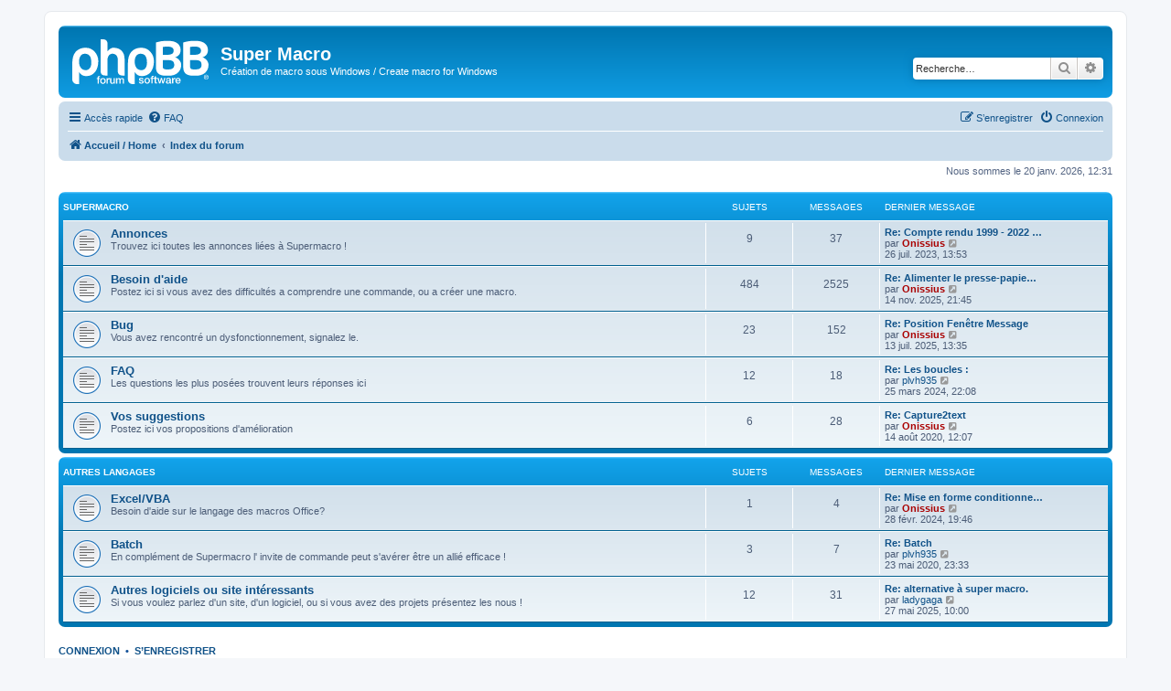

--- FILE ---
content_type: text/html; charset=UTF-8
request_url: http://supermacro.legtux.org/phpBB/index.php?sid=199641a0dd23f59ec7252824187b814e
body_size: 5315
content:
<!DOCTYPE html>
<html dir="ltr" lang="fr">
<head>
<meta charset="utf-8" />
<meta http-equiv="X-UA-Compatible" content="IE=edge">
<meta name="viewport" content="width=device-width, initial-scale=1" />

<title>Super Macro - Page d’index</title>

	<link rel="alternate" type="application/atom+xml" title="Flux - Super Macro" href="/phpBB/feed?sid=bd99a057e9549a34d107b51cbe715d53">			<link rel="alternate" type="application/atom+xml" title="Flux - Nouveaux sujets" href="/phpBB/feed/topics?sid=bd99a057e9549a34d107b51cbe715d53">				
	<link rel="canonical" href="http://supermacro.legtux.org:80/phpBB/">

<!--
	phpBB style name: prosilver
	Based on style:   prosilver (this is the default phpBB3 style)
	Original author:  Tom Beddard ( http://www.subBlue.com/ )
	Modified by:
-->

<link href="./assets/css/font-awesome.min.css?assets_version=58" rel="stylesheet">
<link href="./styles/prosilver/theme/stylesheet.css?assets_version=58" rel="stylesheet">
<link href="./styles/prosilver/theme/fr/stylesheet.css?assets_version=58" rel="stylesheet">




<!--[if lte IE 9]>
	<link href="./styles/prosilver/theme/tweaks.css?assets_version=58" rel="stylesheet">
<![endif]-->





</head>
<body id="phpbb" class="nojs notouch section-index ltr ">


<div id="wrap" class="wrap">
	<a id="top" class="top-anchor" accesskey="t"></a>
	<div id="page-header">
		<div class="headerbar" role="banner">
					<div class="inner">

			<div id="site-description" class="site-description">
		<a id="logo" class="logo" href="http://www.forum.supermacro.fr/" title="Accueil / Home">
					<span class="site_logo"></span>
				</a>
				<h1>Super Macro</h1>
				<p>Création de macro sous Windows / Create macro for Windows</p>
				<p class="skiplink"><a href="#start_here">Vers le contenu</a></p>
			</div>

									<div id="search-box" class="search-box search-header" role="search">
				<form action="./search.php?sid=bd99a057e9549a34d107b51cbe715d53" method="get" id="search">
				<fieldset>
					<input name="keywords" id="keywords" type="search" maxlength="128" title="Recherche par mots-clés" class="inputbox search tiny" size="20" value="" placeholder="Recherche…" />
					<button class="button button-search" type="submit" title="Rechercher">
						<i class="icon fa-search fa-fw" aria-hidden="true"></i><span class="sr-only">Rechercher</span>
					</button>
					<a href="./search.php?sid=bd99a057e9549a34d107b51cbe715d53" class="button button-search-end" title="Recherche avancée">
						<i class="icon fa-cog fa-fw" aria-hidden="true"></i><span class="sr-only">Recherche avancée</span>
					</a>
					<input type="hidden" name="sid" value="bd99a057e9549a34d107b51cbe715d53" />

				</fieldset>
				</form>
			</div>
						
			</div>
					</div>
				<div class="navbar" role="navigation">
	<div class="inner">

	<ul id="nav-main" class="nav-main linklist" role="menubar">

		<li id="quick-links" class="quick-links dropdown-container responsive-menu" data-skip-responsive="true">
			<a href="#" class="dropdown-trigger">
				<i class="icon fa-bars fa-fw" aria-hidden="true"></i><span>Accès rapide</span>
			</a>
			<div class="dropdown">
				<div class="pointer"><div class="pointer-inner"></div></div>
				<ul class="dropdown-contents" role="menu">
					
											<li class="separator"></li>
																									<li>
								<a href="./search.php?search_id=unanswered&amp;sid=bd99a057e9549a34d107b51cbe715d53" role="menuitem">
									<i class="icon fa-file-o fa-fw icon-gray" aria-hidden="true"></i><span>Sujets sans réponse</span>
								</a>
							</li>
							<li>
								<a href="./search.php?search_id=active_topics&amp;sid=bd99a057e9549a34d107b51cbe715d53" role="menuitem">
									<i class="icon fa-file-o fa-fw icon-blue" aria-hidden="true"></i><span>Sujets actifs</span>
								</a>
							</li>
							<li class="separator"></li>
							<li>
								<a href="./search.php?sid=bd99a057e9549a34d107b51cbe715d53" role="menuitem">
									<i class="icon fa-search fa-fw" aria-hidden="true"></i><span>Rechercher</span>
								</a>
							</li>
					
										<li class="separator"></li>

									</ul>
			</div>
		</li>

				<li data-skip-responsive="true">
			<a href="/phpBB/help/faq?sid=bd99a057e9549a34d107b51cbe715d53" rel="help" title="Foire aux questions (Questions posées fréquemment)" role="menuitem">
				<i class="icon fa-question-circle fa-fw" aria-hidden="true"></i><span>FAQ</span>
			</a>
		</li>
						
			<li class="rightside"  data-skip-responsive="true">
			<a href="./ucp.php?mode=login&amp;redirect=index.php&amp;sid=bd99a057e9549a34d107b51cbe715d53" title="Connexion" accesskey="x" role="menuitem">
				<i class="icon fa-power-off fa-fw" aria-hidden="true"></i><span>Connexion</span>
			</a>
		</li>
					<li class="rightside" data-skip-responsive="true">
				<a href="./ucp.php?mode=register&amp;sid=bd99a057e9549a34d107b51cbe715d53" role="menuitem">
					<i class="icon fa-pencil-square-o  fa-fw" aria-hidden="true"></i><span>S’enregistrer</span>
				</a>
			</li>
						</ul>

	<ul id="nav-breadcrumbs" class="nav-breadcrumbs linklist navlinks" role="menubar">
				
		
		<li class="breadcrumbs" itemscope itemtype="https://schema.org/BreadcrumbList">

							<span class="crumb" itemtype="https://schema.org/ListItem" itemprop="itemListElement" itemscope><a itemprop="item" href="http://www.forum.supermacro.fr/" data-navbar-reference="home"><i class="icon fa-home fa-fw" aria-hidden="true"></i><span itemprop="name">Accueil / Home</span></a><meta itemprop="position" content="1" /></span>
			
							<span class="crumb" itemtype="https://schema.org/ListItem" itemprop="itemListElement" itemscope><a itemprop="item" href="./index.php?sid=bd99a057e9549a34d107b51cbe715d53" accesskey="h" data-navbar-reference="index"><span itemprop="name">Index du forum</span></a><meta itemprop="position" content="2" /></span>

			
					</li>

		
					<li class="rightside responsive-search">
				<a href="./search.php?sid=bd99a057e9549a34d107b51cbe715d53" title="Voir les options de recherche avancée" role="menuitem">
					<i class="icon fa-search fa-fw" aria-hidden="true"></i><span class="sr-only">Rechercher</span>
				</a>
			</li>
			</ul>

	</div>
</div>
	</div>

	
	<a id="start_here" class="anchor"></a>
	<div id="page-body" class="page-body" role="main">
		
		
<p class="right responsive-center time">Nous sommes le 20 janv. 2026, 12:31</p>



	
				<div class="forabg">
			<div class="inner">
			<ul class="topiclist">
				<li class="header">
										<dl class="row-item">
						<dt><div class="list-inner"><a href="./viewforum.php?f=1&amp;sid=bd99a057e9549a34d107b51cbe715d53">Supermacro</a></div></dt>
						<dd class="topics">Sujets</dd>
						<dd class="posts">Messages</dd>
						<dd class="lastpost"><span>Dernier message</span></dd>
					</dl>
									</li>
			</ul>
			<ul class="topiclist forums">
		
	
	
	
			
					<li class="row">
						<dl class="row-item forum_read">
				<dt title="Aucun message non lu">
										<div class="list-inner">
													<!--
								<a class="feed-icon-forum" title="Flux - Annonces" href="/phpBB/feed/forum/13?sid=bd99a057e9549a34d107b51cbe715d53">
									<i class="icon fa-rss-square fa-fw icon-orange" aria-hidden="true"></i><span class="sr-only">Flux - Annonces</span>
								</a>
							-->
																		<a href="./viewforum.php?f=13&amp;sid=bd99a057e9549a34d107b51cbe715d53" class="forumtitle">Annonces</a>
						<br />Trouvez ici toutes les annonces liées à Supermacro !												
												<div class="responsive-show" style="display: none;">
															Sujets : <strong>9</strong>
													</div>
											</div>
				</dt>
									<dd class="topics">9 <dfn>Sujets</dfn></dd>
					<dd class="posts">37 <dfn>Messages</dfn></dd>
					<dd class="lastpost">
						<span>
																						<dfn>Dernier message</dfn>
																										<a href="./viewtopic.php?p=3298&amp;sid=bd99a057e9549a34d107b51cbe715d53#p3298" title="Re: Compte rendu 1999 - 2022 et plus..." class="lastsubject">Re: Compte rendu 1999 - 2022 …</a> <br />
																	par <a href="./memberlist.php?mode=viewprofile&amp;u=53&amp;sid=bd99a057e9549a34d107b51cbe715d53" style="color: #AA0000;" class="username-coloured">Onissius</a>																	<a href="./viewtopic.php?p=3298&amp;sid=bd99a057e9549a34d107b51cbe715d53#p3298" title="Voir le dernier message">
										<i class="icon fa-external-link-square fa-fw icon-lightgray icon-md" aria-hidden="true"></i><span class="sr-only">Voir le dernier message</span>
									</a>
																<br /><time datetime="2023-07-26T11:53:29+00:00">26 juil. 2023, 13:53</time>
													</span>
					</dd>
							</dl>
					</li>
			
	
	
			
					<li class="row">
						<dl class="row-item forum_read">
				<dt title="Aucun message non lu">
										<div class="list-inner">
													<!--
								<a class="feed-icon-forum" title="Flux - Besoin d'aide" href="/phpBB/feed/forum/3?sid=bd99a057e9549a34d107b51cbe715d53">
									<i class="icon fa-rss-square fa-fw icon-orange" aria-hidden="true"></i><span class="sr-only">Flux - Besoin d'aide</span>
								</a>
							-->
																		<a href="./viewforum.php?f=3&amp;sid=bd99a057e9549a34d107b51cbe715d53" class="forumtitle">Besoin d'aide</a>
						<br />Postez ici si vous avez des difficultés a comprendre une commande, ou a créer une macro.												
												<div class="responsive-show" style="display: none;">
															Sujets : <strong>484</strong>
													</div>
											</div>
				</dt>
									<dd class="topics">484 <dfn>Sujets</dfn></dd>
					<dd class="posts">2525 <dfn>Messages</dfn></dd>
					<dd class="lastpost">
						<span>
																						<dfn>Dernier message</dfn>
																										<a href="./viewtopic.php?p=3505&amp;sid=bd99a057e9549a34d107b51cbe715d53#p3505" title="Re: Alimenter le presse-papier via SM" class="lastsubject">Re: Alimenter le presse-papie…</a> <br />
																	par <a href="./memberlist.php?mode=viewprofile&amp;u=53&amp;sid=bd99a057e9549a34d107b51cbe715d53" style="color: #AA0000;" class="username-coloured">Onissius</a>																	<a href="./viewtopic.php?p=3505&amp;sid=bd99a057e9549a34d107b51cbe715d53#p3505" title="Voir le dernier message">
										<i class="icon fa-external-link-square fa-fw icon-lightgray icon-md" aria-hidden="true"></i><span class="sr-only">Voir le dernier message</span>
									</a>
																<br /><time datetime="2025-11-14T20:45:03+00:00">14 nov. 2025, 21:45</time>
													</span>
					</dd>
							</dl>
					</li>
			
	
	
			
					<li class="row">
						<dl class="row-item forum_read">
				<dt title="Aucun message non lu">
										<div class="list-inner">
													<!--
								<a class="feed-icon-forum" title="Flux - Bug" href="/phpBB/feed/forum/4?sid=bd99a057e9549a34d107b51cbe715d53">
									<i class="icon fa-rss-square fa-fw icon-orange" aria-hidden="true"></i><span class="sr-only">Flux - Bug</span>
								</a>
							-->
																		<a href="./viewforum.php?f=4&amp;sid=bd99a057e9549a34d107b51cbe715d53" class="forumtitle">Bug</a>
						<br />Vous avez rencontré un dysfonctionnement, signalez le.												
												<div class="responsive-show" style="display: none;">
															Sujets : <strong>23</strong>
													</div>
											</div>
				</dt>
									<dd class="topics">23 <dfn>Sujets</dfn></dd>
					<dd class="posts">152 <dfn>Messages</dfn></dd>
					<dd class="lastpost">
						<span>
																						<dfn>Dernier message</dfn>
																										<a href="./viewtopic.php?p=3456&amp;sid=bd99a057e9549a34d107b51cbe715d53#p3456" title="Re: Position Fenêtre Message" class="lastsubject">Re: Position Fenêtre Message</a> <br />
																	par <a href="./memberlist.php?mode=viewprofile&amp;u=53&amp;sid=bd99a057e9549a34d107b51cbe715d53" style="color: #AA0000;" class="username-coloured">Onissius</a>																	<a href="./viewtopic.php?p=3456&amp;sid=bd99a057e9549a34d107b51cbe715d53#p3456" title="Voir le dernier message">
										<i class="icon fa-external-link-square fa-fw icon-lightgray icon-md" aria-hidden="true"></i><span class="sr-only">Voir le dernier message</span>
									</a>
																<br /><time datetime="2025-07-13T11:35:22+00:00">13 juil. 2025, 13:35</time>
													</span>
					</dd>
							</dl>
					</li>
			
	
	
			
					<li class="row">
						<dl class="row-item forum_read">
				<dt title="Aucun message non lu">
										<div class="list-inner">
													<!--
								<a class="feed-icon-forum" title="Flux - FAQ" href="/phpBB/feed/forum/5?sid=bd99a057e9549a34d107b51cbe715d53">
									<i class="icon fa-rss-square fa-fw icon-orange" aria-hidden="true"></i><span class="sr-only">Flux - FAQ</span>
								</a>
							-->
																		<a href="./viewforum.php?f=5&amp;sid=bd99a057e9549a34d107b51cbe715d53" class="forumtitle">FAQ</a>
						<br />Les questions les plus posées trouvent leurs réponses ici												
												<div class="responsive-show" style="display: none;">
															Sujets : <strong>12</strong>
													</div>
											</div>
				</dt>
									<dd class="topics">12 <dfn>Sujets</dfn></dd>
					<dd class="posts">18 <dfn>Messages</dfn></dd>
					<dd class="lastpost">
						<span>
																						<dfn>Dernier message</dfn>
																										<a href="./viewtopic.php?p=3332&amp;sid=bd99a057e9549a34d107b51cbe715d53#p3332" title="Re: Les boucles :" class="lastsubject">Re: Les boucles :</a> <br />
																	par <a href="./memberlist.php?mode=viewprofile&amp;u=109&amp;sid=bd99a057e9549a34d107b51cbe715d53" class="username">plvh935</a>																	<a href="./viewtopic.php?p=3332&amp;sid=bd99a057e9549a34d107b51cbe715d53#p3332" title="Voir le dernier message">
										<i class="icon fa-external-link-square fa-fw icon-lightgray icon-md" aria-hidden="true"></i><span class="sr-only">Voir le dernier message</span>
									</a>
																<br /><time datetime="2024-03-25T21:08:07+00:00">25 mars 2024, 22:08</time>
													</span>
					</dd>
							</dl>
					</li>
			
	
	
			
					<li class="row">
						<dl class="row-item forum_read">
				<dt title="Aucun message non lu">
										<div class="list-inner">
													<!--
								<a class="feed-icon-forum" title="Flux - Vos suggestions" href="/phpBB/feed/forum/6?sid=bd99a057e9549a34d107b51cbe715d53">
									<i class="icon fa-rss-square fa-fw icon-orange" aria-hidden="true"></i><span class="sr-only">Flux - Vos suggestions</span>
								</a>
							-->
																		<a href="./viewforum.php?f=6&amp;sid=bd99a057e9549a34d107b51cbe715d53" class="forumtitle">Vos suggestions</a>
						<br />Postez ici vos propositions d'amélioration												
												<div class="responsive-show" style="display: none;">
															Sujets : <strong>6</strong>
													</div>
											</div>
				</dt>
									<dd class="topics">6 <dfn>Sujets</dfn></dd>
					<dd class="posts">28 <dfn>Messages</dfn></dd>
					<dd class="lastpost">
						<span>
																						<dfn>Dernier message</dfn>
																										<a href="./viewtopic.php?p=2826&amp;sid=bd99a057e9549a34d107b51cbe715d53#p2826" title="Re: Capture2text" class="lastsubject">Re: Capture2text</a> <br />
																	par <a href="./memberlist.php?mode=viewprofile&amp;u=53&amp;sid=bd99a057e9549a34d107b51cbe715d53" style="color: #AA0000;" class="username-coloured">Onissius</a>																	<a href="./viewtopic.php?p=2826&amp;sid=bd99a057e9549a34d107b51cbe715d53#p2826" title="Voir le dernier message">
										<i class="icon fa-external-link-square fa-fw icon-lightgray icon-md" aria-hidden="true"></i><span class="sr-only">Voir le dernier message</span>
									</a>
																<br /><time datetime="2020-08-14T10:07:22+00:00">14 août 2020, 12:07</time>
													</span>
					</dd>
							</dl>
					</li>
			
	
				</ul>

			</div>
		</div>
	
				<div class="forabg">
			<div class="inner">
			<ul class="topiclist">
				<li class="header">
										<dl class="row-item">
						<dt><div class="list-inner"><a href="./viewforum.php?f=7&amp;sid=bd99a057e9549a34d107b51cbe715d53">Autres langages</a></div></dt>
						<dd class="topics">Sujets</dd>
						<dd class="posts">Messages</dd>
						<dd class="lastpost"><span>Dernier message</span></dd>
					</dl>
									</li>
			</ul>
			<ul class="topiclist forums">
		
	
	
	
			
					<li class="row">
						<dl class="row-item forum_read">
				<dt title="Aucun message non lu">
										<div class="list-inner">
													<!--
								<a class="feed-icon-forum" title="Flux - Excel/VBA" href="/phpBB/feed/forum/8?sid=bd99a057e9549a34d107b51cbe715d53">
									<i class="icon fa-rss-square fa-fw icon-orange" aria-hidden="true"></i><span class="sr-only">Flux - Excel/VBA</span>
								</a>
							-->
																		<a href="./viewforum.php?f=8&amp;sid=bd99a057e9549a34d107b51cbe715d53" class="forumtitle">Excel/VBA</a>
						<br />Besoin d'aide sur le langage des macros Office?												
												<div class="responsive-show" style="display: none;">
															Sujets : <strong>1</strong>
													</div>
											</div>
				</dt>
									<dd class="topics">1 <dfn>Sujets</dfn></dd>
					<dd class="posts">4 <dfn>Messages</dfn></dd>
					<dd class="lastpost">
						<span>
																						<dfn>Dernier message</dfn>
																										<a href="./viewtopic.php?p=3328&amp;sid=bd99a057e9549a34d107b51cbe715d53#p3328" title="Re: Mise en forme conditionnelle" class="lastsubject">Re: Mise en forme conditionne…</a> <br />
																	par <a href="./memberlist.php?mode=viewprofile&amp;u=53&amp;sid=bd99a057e9549a34d107b51cbe715d53" style="color: #AA0000;" class="username-coloured">Onissius</a>																	<a href="./viewtopic.php?p=3328&amp;sid=bd99a057e9549a34d107b51cbe715d53#p3328" title="Voir le dernier message">
										<i class="icon fa-external-link-square fa-fw icon-lightgray icon-md" aria-hidden="true"></i><span class="sr-only">Voir le dernier message</span>
									</a>
																<br /><time datetime="2024-02-28T18:46:01+00:00">28 févr. 2024, 19:46</time>
													</span>
					</dd>
							</dl>
					</li>
			
	
	
			
					<li class="row">
						<dl class="row-item forum_read">
				<dt title="Aucun message non lu">
										<div class="list-inner">
													<!--
								<a class="feed-icon-forum" title="Flux - Batch" href="/phpBB/feed/forum/9?sid=bd99a057e9549a34d107b51cbe715d53">
									<i class="icon fa-rss-square fa-fw icon-orange" aria-hidden="true"></i><span class="sr-only">Flux - Batch</span>
								</a>
							-->
																		<a href="./viewforum.php?f=9&amp;sid=bd99a057e9549a34d107b51cbe715d53" class="forumtitle">Batch</a>
						<br />En complément de Supermacro l' invite de commande peut s'avérer être un allié efficace !												
												<div class="responsive-show" style="display: none;">
															Sujets : <strong>3</strong>
													</div>
											</div>
				</dt>
									<dd class="topics">3 <dfn>Sujets</dfn></dd>
					<dd class="posts">7 <dfn>Messages</dfn></dd>
					<dd class="lastpost">
						<span>
																						<dfn>Dernier message</dfn>
																										<a href="./viewtopic.php?p=2751&amp;sid=bd99a057e9549a34d107b51cbe715d53#p2751" title="Re: Batch" class="lastsubject">Re: Batch</a> <br />
																	par <a href="./memberlist.php?mode=viewprofile&amp;u=109&amp;sid=bd99a057e9549a34d107b51cbe715d53" class="username">plvh935</a>																	<a href="./viewtopic.php?p=2751&amp;sid=bd99a057e9549a34d107b51cbe715d53#p2751" title="Voir le dernier message">
										<i class="icon fa-external-link-square fa-fw icon-lightgray icon-md" aria-hidden="true"></i><span class="sr-only">Voir le dernier message</span>
									</a>
																<br /><time datetime="2020-05-23T21:33:56+00:00">23 mai 2020, 23:33</time>
													</span>
					</dd>
							</dl>
					</li>
			
	
	
			
					<li class="row">
						<dl class="row-item forum_read">
				<dt title="Aucun message non lu">
										<div class="list-inner">
													<!--
								<a class="feed-icon-forum" title="Flux - Autres logiciels ou site intéressants" href="/phpBB/feed/forum/12?sid=bd99a057e9549a34d107b51cbe715d53">
									<i class="icon fa-rss-square fa-fw icon-orange" aria-hidden="true"></i><span class="sr-only">Flux - Autres logiciels ou site intéressants</span>
								</a>
							-->
																		<a href="./viewforum.php?f=12&amp;sid=bd99a057e9549a34d107b51cbe715d53" class="forumtitle">Autres logiciels ou site intéressants</a>
						<br />Si vous voulez parlez d'un site, d'un logiciel, ou si vous avez des projets présentez les nous !												
												<div class="responsive-show" style="display: none;">
															Sujets : <strong>12</strong>
													</div>
											</div>
				</dt>
									<dd class="topics">12 <dfn>Sujets</dfn></dd>
					<dd class="posts">31 <dfn>Messages</dfn></dd>
					<dd class="lastpost">
						<span>
																						<dfn>Dernier message</dfn>
																										<a href="./viewtopic.php?p=3434&amp;sid=bd99a057e9549a34d107b51cbe715d53#p3434" title="Re: alternative à super macro." class="lastsubject">Re: alternative à super macro.</a> <br />
																	par <a href="./memberlist.php?mode=viewprofile&amp;u=955&amp;sid=bd99a057e9549a34d107b51cbe715d53" class="username">ladygaga</a>																	<a href="./viewtopic.php?p=3434&amp;sid=bd99a057e9549a34d107b51cbe715d53#p3434" title="Voir le dernier message">
										<i class="icon fa-external-link-square fa-fw icon-lightgray icon-md" aria-hidden="true"></i><span class="sr-only">Voir le dernier message</span>
									</a>
																<br /><time datetime="2025-05-27T08:00:24+00:00">27 mai 2025, 10:00</time>
													</span>
					</dd>
							</dl>
					</li>
			
				</ul>

			</div>
		</div>
		


	<form method="post" action="./ucp.php?mode=login&amp;sid=bd99a057e9549a34d107b51cbe715d53" class="headerspace">
	<h3><a href="./ucp.php?mode=login&amp;redirect=index.php&amp;sid=bd99a057e9549a34d107b51cbe715d53">Connexion</a>&nbsp; &bull; &nbsp;<a href="./ucp.php?mode=register&amp;sid=bd99a057e9549a34d107b51cbe715d53">S’enregistrer</a></h3>
		<fieldset class="quick-login">
			<label for="username"><span>Nom d’utilisateur :</span> <input type="text" tabindex="1" name="username" id="username" size="10" class="inputbox" title="Nom d’utilisateur" autocomplete="username" /></label>
			<label for="password"><span>Mot de passe :</span> <input type="password" tabindex="2" name="password" id="password" size="10" class="inputbox" title="Mot de passe" autocomplete="current-password" /></label>
							<a href="/phpBB/user/forgot_password?sid=bd99a057e9549a34d107b51cbe715d53">J’ai oublié mon mot de passe</a>
										<span class="responsive-hide">|</span> <label for="autologin">Se souvenir de moi <input type="checkbox" tabindex="4" name="autologin" id="autologin" /></label>
						<input type="submit" tabindex="5" name="login" value="Connexion" class="button2" />
			<input type="hidden" name="redirect" value="./index.php?sid=bd99a057e9549a34d107b51cbe715d53" />
<input type="hidden" name="creation_time" value="1768908678" />
<input type="hidden" name="form_token" value="e21dbf6b13695e163d1195cfbf108676f2a11ec6" />

			
		</fieldset>
	</form>


	<div class="stat-block online-list">
		<h3>Qui est en ligne</h3>		<p>
						Au total il y a <strong>3</strong> utilisateurs en ligne : 1 enregistré, 0 invisible et 2 invités (d’après le nombre d’utilisateurs actifs ces 5 dernières minutes)<br />Le record du nombre d’utilisateurs en ligne est de <strong>2740</strong>, le 11 juil. 2025, 10:49<br /> 
								</p>
	</div>



	<div class="stat-block statistics">
		<h3>Statistiques</h3>
		<p>
						<strong>2906</strong> messages &bull; <strong>567</strong> sujets &bull; <strong>688</strong> membres &bull; Le membre enregistré le plus récent est <strong><a href="./memberlist.php?mode=viewprofile&amp;u=1002&amp;sid=bd99a057e9549a34d107b51cbe715d53" class="username">ColeHarry</a></strong>.
					</p>
	</div>


			</div>


<div id="page-footer" class="page-footer" role="contentinfo">
	<div class="navbar" role="navigation">
	<div class="inner">

	<ul id="nav-footer" class="nav-footer linklist" role="menubar">
		<li class="breadcrumbs">
							<span class="crumb"><a href="http://www.forum.supermacro.fr/" data-navbar-reference="home"><i class="icon fa-home fa-fw" aria-hidden="true"></i><span>Accueil / Home</span></a></span>									<span class="crumb"><a href="./index.php?sid=bd99a057e9549a34d107b51cbe715d53" data-navbar-reference="index"><span>Index du forum</span></a></span>					</li>
		
				<li class="rightside">Heures au format <span title="Europe/Paris">UTC+01:00</span></li>
							<li class="rightside">
				<a href="/phpBB/user/delete_cookies?sid=bd99a057e9549a34d107b51cbe715d53" data-ajax="true" data-refresh="true" role="menuitem">
					<i class="icon fa-trash fa-fw" aria-hidden="true"></i><span>Supprimer les cookies</span>
				</a>
			</li>
														</ul>

	</div>
</div>

	<div class="copyright">
				<p class="footer-row">
			<span class="footer-copyright">Développé par <a href="https://www.phpbb.com/">phpBB</a>&reg; Forum Software &copy; phpBB Limited</span>
		</p>
				<p class="footer-row">
			<span class="footer-copyright">Traduit par <a href="https://www.phpbb-fr.com">phpBB-fr.com</a></span>
		</p>
						<p class="footer-row" role="menu">
			<a class="footer-link" href="./ucp.php?mode=privacy&amp;sid=bd99a057e9549a34d107b51cbe715d53" title="Confidentialité" role="menuitem">
				<span class="footer-link-text">Confidentialité</span>
			</a>
			|
			<a class="footer-link" href="./ucp.php?mode=terms&amp;sid=bd99a057e9549a34d107b51cbe715d53" title="Conditions" role="menuitem">
				<span class="footer-link-text">Conditions</span>
			</a>
		</p>
					</div>

	<div id="darkenwrapper" class="darkenwrapper" data-ajax-error-title="Erreur AJAX" data-ajax-error-text="Quelque chose s’est mal passé lors du traitement de votre demande." data-ajax-error-text-abort="Requête annulée par l’utilisateur." data-ajax-error-text-timeout="Votre demande a expiré. Essayez à nouveau." data-ajax-error-text-parsererror="Quelque chose s’est mal passé lors du traitement de votre demande et le serveur a renvoyé une réponse invalide.">
		<div id="darken" class="darken">&nbsp;</div>
	</div>

	<div id="phpbb_alert" class="phpbb_alert" data-l-err="Erreur" data-l-timeout-processing-req="Délai d’attente de la demande dépassé.">
		<a href="#" class="alert_close">
			<i class="icon fa-times-circle fa-fw" aria-hidden="true"></i>
		</a>
		<h3 class="alert_title">&nbsp;</h3><p class="alert_text"></p>
	</div>
	<div id="phpbb_confirm" class="phpbb_alert">
		<a href="#" class="alert_close">
			<i class="icon fa-times-circle fa-fw" aria-hidden="true"></i>
		</a>
		<div class="alert_text"></div>
	</div>
</div>

</div>

<div>
	<a id="bottom" class="anchor" accesskey="z"></a>
	</div>

<script src="./assets/javascript/jquery-3.7.1.min.js?assets_version=58"></script>
<script src="./assets/javascript/core.js?assets_version=58"></script>



<script src="./styles/prosilver/template/forum_fn.js?assets_version=58"></script>
<script src="./styles/prosilver/template/ajax.js?assets_version=58"></script>



</body>
</html>
